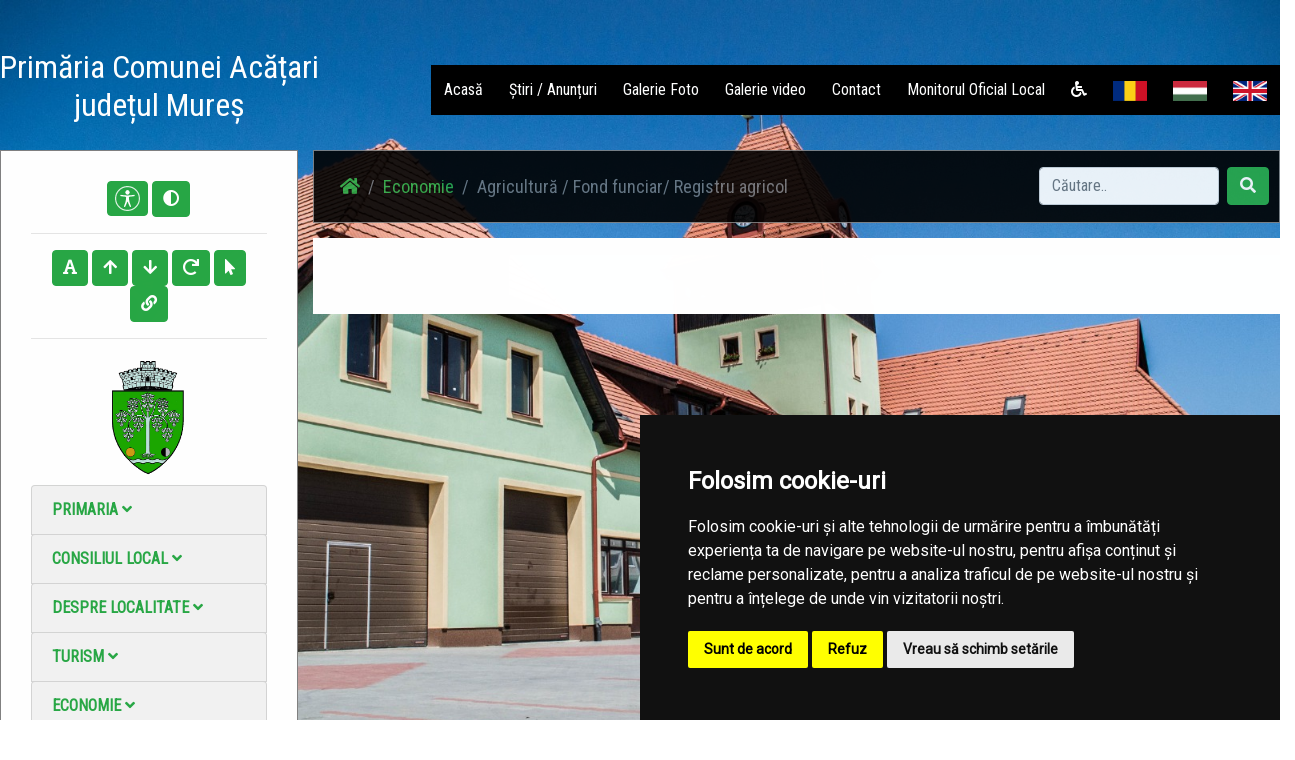

--- FILE ---
content_type: text/html; charset=UTF-8
request_url: https://acatari.ro/economie/agricultura-fond-funciar-registru-agricol
body_size: 59065
content:
<!doctype html>
<html lang="en">
    <head>
        <title> Agricultură / Fond funciar/ Registru agricol |  Primăria Acățari | Județul Mureș</title>
        <meta charset="utf-8">
        <meta name="viewport" content="width=device-width, initial-scale=1, shrink-to-fit=no">
				<meta name="description" content="Pagina oficială a comunei Acățari">
        <!-- Bootstrap CSS -->
        <link rel="stylesheet" href="/common/plugins/bootstrap4/bootstrap.min.css">
        <!-- Template CSS -->
        <link rel="stylesheet" href="/templates/storm/css/animate.css">
        <link rel="stylesheet" href="/templates/storm/css/font-awesome.min.css">
        <link rel="stylesheet" href="/templates/storm/css/owl.carousel.css">
        <link rel="stylesheet" href="/templates/storm/css/style.css">
        <!-- Fonts -->
        <link rel="stylesheet" href="https://use.fontawesome.com/releases/v5.0.10/css/all.css" integrity="sha384-+d0P83n9kaQMCwj8F4RJB66tzIwOKmrdb46+porD/OvrJ+37WqIM7UoBtwHO6Nlg" crossorigin="anonymous">
        <link href="https://fonts.googleapis.com/css?family=Open+Sans" rel="stylesheet">
        <link href="https://fonts.googleapis.com/css?family=Courgette" rel="stylesheet">
        <link href="https://fonts.googleapis.com/css?family=Roboto:300,400" rel="stylesheet">
        <!-- Townhall CSS -->
        <link rel="stylesheet" href="/townhalls/acatari-ms/css/style.css" id="townhall-css">
        <script src="/common/plugins/css-vars-ponyfill.min.js"></script>
        <script>
                cssVars();
        </script>
        <!-- Page specific CSS stack -->
                <!-- Common head elements for all sites -->
        <script>
    const townhallRoot = '/';
</script>

<script src='https://www.google.com/recaptcha/api.js?hl=ro'></script>
<script src='/common/js/townhalls.js'></script>


	
	<script type="text/javascript" src="//www.freeprivacypolicy.com/public/cookie-consent/4.0.0/cookie-consent.js" charset="UTF-8"></script>
	<script type="text/javascript" charset="UTF-8">
	document.addEventListener('DOMContentLoaded', function () {
		cookieconsent.run({"notice_banner_type":"simple","consent_type":"express","palette":"dark","language":"ro","page_load_consent_levels":["strictly-necessary"],"notice_banner_reject_button_hide":false,"preferences_center_close_button_hide":false,"page_refresh_confirmation_buttons":false});
	});
	</script>
	<style>
		.cc-cp-foot-byline {
			visibility: none;
		}
	</style>

    <!--<link rel="stylesheet" type="text/css" href="/common/plugins/cookieconsent/cookieconsent.min.css" />
    <script src="/common/plugins/cookieconsent/cookieconsent.min.js"></script>
    <script>
        window.addEventListener("load", function(){
            window.cookieconsent.initialise({
                "palette": {
                    "popup": {
                        "background": "#000000"
                    },
                    "button": {
                        "background": "#347eed"
                    }
                },
                //"theme": "edgeless",
                "content": {
                    "message": "Vă aducem la cunoștință că pentru o navigare cat mai ușoară acest site utilizează fișiere de tip cookie. De asemenea, am actualizat politica site-ului pentru a ne conforma cu Directiva (UE) 2002/58/EC (\"Directiva E-Privacy\") si de Regulamentul (UE) 2016/679 privind protectia persoanelor fizice in ceea ce priveste prelucrarea datelor cu caracter personal si privind libera circulatie a acestor date si de abrogare a Directivei 95/46/CE (\"Regulamentul GDPR\"). Înainte de a continua navigarea, vă rugăm să citiți și să înțelegeți conținutul Politicii de Utilizare a Cookies și Politicii de Prelucrare a Datelor. <br>Prin continuarea navigării pe site confirmați acceptarea politicii de utilizare a cookies si a politicii de prelucrare a datelor.",
                    "dismiss": "Sunt de acord",
                    "link": "Detalii",
                    "href": '/gdpr'
                }
            })
        });
    </script>-->
	

    </head>
    <body>
        <!-- Global Site Tag (gtag.js) - Google Analytics -->
<script async type="text/plain" cookie-consent="tracking" src="https://www.googletagmanager.com/gtag/js?id=UA-140146194-1"></script>
<script>
    window.dataLayer = window.dataLayer || [];
    function gtag() {
        dataLayer.push(arguments);
    }
    gtag('js', new Date());

    gtag('config', 'UA-140146194-1');
</script>
        <!-- <div style="position: fixed; right: 10px; top: 10px; background-color: rgba(245,245,235,.8); color: #000; padding: 20px; border: 5px solid #f42098; z-index: 99999; border-radius: 12px;">
    Anunt importat de la iStorm!
    <br><a href="http://www.istorm.ro">www.istorm.ro</a>
    <a href="#">close</a>
</div> -->        <!-- Navbar -->
        <div class="header">
        <div class="wrapper">
            <nav class="navbar navbar-expand-lg navbar-light">
              <a class="navbar-brand animated bounceInLeft" href="/">
                  <h2 class="navbar-text text-white">Primăria  Comunei  Acățari<br>județul Mureș</h2>
              </a>
              <button class="navbar-toggler" type="button" data-toggle="collapse" data-target="#navbarSupportedContent" aria-controls="navbarSupportedContent" aria-expanded="false" aria-label="Toggle navigation">
                <span><i class="fa fa-navicon"></i></span>
              </button>

              <div class="collapse navbar-collapse animated bounceInRight" id="navbarSupportedContent">
                <ul class="navbar-nav ml-auto">
                                            <li class="nav-item menu-item">
                            <a class="nav-link" href="/">Acasă</a>
                        </li>
                                            <li class="nav-item menu-item">
                            <a class="nav-link" href="/stiri">Știri / Anunțuri</a>
                        </li>
                                            <li class="nav-item menu-item">
                            <a class="nav-link" href="/galerie-foto">Galerie Foto</a>
                        </li>
                                            <li class="nav-item menu-item">
                            <a class="nav-link" href="/galerie-video">Galerie video</a>
                        </li>
                                            <li class="nav-item menu-item">
                            <a class="nav-link" href="/contact">Contact</a>
                        </li>
                                        <li class="nav-item menu-item">
                        <a class="nav-link" href="/monitorul-oficial-local">Monitorul Oficial Local</a>
                    </li>
                    <li class="nav-item menu-item">
                        <a class="nav-link" href="/common/files/accesibilitate.pdf" target="_blank"><i class="fas fa-wheelchair"></i></a>
                    </li>
                                                                <li class="nav-item menu-item">
                            <a class="nav-link" href="/economie/agricultura-fond-funciar-registru-agricol "><img src="/common/images/flags/ro.png" style="width: 34px; height: 20px;"></a>
                        </li>
                                            <li class="nav-item menu-item">
                            <a class="nav-link" href="/hu/economie/agricultura-fond-funciar-registru-agricol "><img src="/common/images/flags/hu.png" style="width: 34px; height: 20px;"></a>
                        </li>
                                            <li class="nav-item menu-item">
                            <a class="nav-link" href="/en/economie/agricultura-fond-funciar-registru-agricol "><img src="/common/images/flags/en.png" style="width: 34px; height: 20px;"></a>
                        </li>
                                                        </ul>
              </div>
            </nav>
        </div>
        </div>
        
       
        
        <!-- Content -->
    <div class="wrapper animated fadeInUp content">
        <div class="row">

            <div class="col-md-3" id="secondaryNav">
                <div class="container pb">
                    <div class="text-center">
                    <button class="btn accbtn btn-primary" data-toggle="tooltip" data-placement="bottom" title="Opțiuni Accesibilitate" style="padding: 4px 7px!important;"><img src="/common/images/body.svg" width="25"></i></button>
                    <button class="btn accbtn btn-primary dark-mode" data-toggle="tooltip" data-placement="bottom" title="Activare/Dezactivare mod contrast ridicat"><i class="fa fa-adjust"></i></button>
                    <hr>
                    <button class="btn accbtn btn-primary font-fam" data-toggle="tooltip" data-placement="bottom" title="Schimbare font"><i class="fa fa-font"></i></button>
                    <button class="btn accbtn btn-primary increase" value="+" data-toggle="tooltip" data-placement="bottom" title="Mărire Font"><i class="fa fa-arrow-up"></i></button>
                    <button class="btn accbtn btn-primary decrease" value="-" data-toggle="tooltip" data-placement="bottom" title="Micșorare Font"><i class="fa fa-arrow-down"></i></button>
                    <button class="btn accbtn btn-primary reset" value="=" data-toggle="tooltip" data-placement="bottom" title="Resetare Font"><i class="fa fa-redo"></i></button>
                    <button class="btn accbtn btn-primary cursor" value="B" data-toggle="tooltip" data-placement="bottom" title="Cursor"><i class="fa fa-mouse-pointer"></i></button>
                    <button class="btn accbtn btn-primary light-url" value="|" data-toggle="tooltip" data-placement="bottom" title="Evidențiere URL"><i class="fa fa-link"></i></button>
                    <hr>
                    </div>
                     
                    <div class="row justify-content-center">   
                        <img src="/townhalls/acatari-ms/img/logo.png" class="d-inline-block align-top" style="max-height: 130px;" alt="">
                    </div>
                                                                                                    <ul class="nav nav-pills flex-column">
                                                    <li class="nav-item">
                                <a href="#primaria"  data-toggle="collapse" class="list-group-item menu-dropdown">Primaria <i class="fas fa-angle-down"></i></a>
                              <div id="primaria" class="collapse ">
                                <ul class="nav flex-column">
                                									                                    <li class="nav-item ml-3">
                                        <a class="nav-link " href="/primaria/structura"><i class="fas fa-angle-right"></i> Structura</a>
                                    </li>
									                                									                                    <li class="nav-item ml-3">
                                        <a class="nav-link " href="/primaria/program-cu-publicul"><i class="fas fa-angle-right"></i> Program cu publicul</a>
                                    </li>
									                                									                                    <li class="nav-item ml-3">
                                        <a class="nav-link " href="/primaria/urbanism"><i class="fas fa-angle-right"></i> Urbanism</a>
                                    </li>
									                                									                                    <li class="nav-item ml-3">
                                        <a class="nav-link " href="/primaria/starea-civila"><i class="fas fa-angle-right"></i> Starea civila</a>
                                    </li>
									                                									                                    <li class="nav-item ml-3">
                                        <a class="nav-link " href="/primaria/acte-si-formulare"><i class="fas fa-angle-right"></i> Acte si formulare</a>
                                    </li>
									                                									                                    <li class="nav-item ml-3">
                                        <a class="nav-link " href="/primaria/taxe-si-impozite"><i class="fas fa-angle-right"></i> Taxe si impozite</a>
                                    </li>
									                                									                                    <li class="nav-item ml-3">
                                        <a class="nav-link " href="/primaria/asistenta-sociala"><i class="fas fa-angle-right"></i> Asistență socială</a>
                                    </li>
									                                									                                    <li class="nav-item ml-3">
                                        <a class="nav-link " href="/primaria/vanzari-terenuri"><i class="fas fa-angle-right"></i> Vânzări terenuri</a>
                                    </li>
									                                									                                    <li class="nav-item ml-3">
                                        <a class="nav-link " href="/primaria/program-de-audiente"><i class="fas fa-angle-right"></i> Program de Audiențe</a>
                                    </li>
									                                									                                    <li class="nav-item ml-3">
                                        <a class="nav-link " href="/primaria/raport-de-activitate-societati-comerciale-subordonate"><i class="fas fa-angle-right"></i> Raport de activitate societăți comerciale subordonate</a>
                                    </li>
									                                									                                                                </ul>
                              </div>
                            </li>
                                            </ul>
                                                                                <ul class="nav nav-pills flex-column">
                                                    <li class="nav-item">
                                <a href="#consiliul-local-1"  data-toggle="collapse" class="list-group-item menu-dropdown">Consiliul local <i class="fas fa-angle-down"></i></a>
                              <div id="consiliul-local-1" class="collapse ">
                                <ul class="nav flex-column">
                                									                                    <li class="nav-item ml-3">
                                        <a class="nav-link " href="/consiliul-local-1/consiliul-local"><i class="fas fa-angle-right"></i> Consiliul local</a>
                                    </li>
									                                                                </ul>
                              </div>
                            </li>
                                            </ul>
                                                                                <ul class="nav nav-pills flex-column">
                                                    <li class="nav-item">
                                <a href="#informatii"  data-toggle="collapse" class="list-group-item menu-dropdown">Despre localitate <i class="fas fa-angle-down"></i></a>
                              <div id="informatii" class="collapse ">
                                <ul class="nav flex-column">
                                									                                    <li class="nav-item ml-3">
                                        <a class="nav-link " href="/informatii/informatii-generale"><i class="fas fa-angle-right"></i> Informatii generale</a>
                                    </li>
									                                									                                    <li class="nav-item ml-3">
                                        <a class="nav-link " href="/informatii/sate"><i class="fas fa-angle-right"></i> Sate</a>
                                    </li>
									                                									                                    <li class="nav-item ml-3">
                                        <a class="nav-link " href="/informatii/vizitatori-website"><i class="fas fa-angle-right"></i> Vizitatori website</a>
                                    </li>
									                                									                                    <li class="nav-item ml-3">
                                        <a class="nav-link " href="/informatii/istorie"><i class="fas fa-angle-right"></i> Istorie</a>
                                    </li>
									                                									                                    <li class="nav-item ml-3">
                                        <a class="nav-link " href="/informatii/patrimoniu"><i class="fas fa-angle-right"></i> Patrimoniu</a>
                                    </li>
									                                									                                    <li class="nav-item ml-3">
                                        <a class="nav-link " href="/informatii/cultura"><i class="fas fa-angle-right"></i> Cultură</a>
                                    </li>
									                                									                                    <li class="nav-item ml-3">
                                        <a class="nav-link " href="/informatii/biserici"><i class="fas fa-angle-right"></i> Biserici</a>
                                    </li>
									                                									                                    <li class="nav-item ml-3">
                                        <a class="nav-link " href="/informatii/media"><i class="fas fa-angle-right"></i> Media</a>
                                    </li>
									                                									                                    <li class="nav-item ml-3">
                                        <a class="nav-link " href="/informatii/educatie"><i class="fas fa-angle-right"></i> Educație</a>
                                    </li>
									                                									                                    <li class="nav-item ml-3">
                                        <a class="nav-link " href="/informatii/transport"><i class="fas fa-angle-right"></i> Transport</a>
                                    </li>
									                                									                                    <li class="nav-item ml-3">
                                        <a class="nav-link " href="/informatii/sport"><i class="fas fa-angle-right"></i> Sport</a>
                                    </li>
									                                									                                    <li class="nav-item ml-3">
                                        <a class="nav-link " href="/informatii/adrese-utile"><i class="fas fa-angle-right"></i> Adrese utile</a>
                                    </li>
									                                									                                    <li class="nav-item ml-3">
                                        <a class="nav-link " href="/informatii/informatii-europene"><i class="fas fa-angle-right"></i> Informații europene</a>
                                    </li>
									                                									                                    <li class="nav-item ml-3">
                                        <a class="nav-link " href="/informatii/personalitati-locale"><i class="fas fa-angle-right"></i> Personalitati locale</a>
                                    </li>
									                                                                </ul>
                              </div>
                            </li>
                                            </ul>
                                                                                <ul class="nav nav-pills flex-column">
                                                    <li class="nav-item">
                                <a href="#turism"  data-toggle="collapse" class="list-group-item menu-dropdown">Turism <i class="fas fa-angle-down"></i></a>
                              <div id="turism" class="collapse ">
                                <ul class="nav flex-column">
                                									                                    <li class="nav-item ml-3">
                                        <a class="nav-link " href="/turism/informatii-turistice"><i class="fas fa-angle-right"></i> Informații turistice</a>
                                    </li>
									                                									                                    <li class="nav-item ml-3">
                                        <a class="nav-link " href="/turism/obiective"><i class="fas fa-angle-right"></i> Obiective</a>
                                    </li>
									                                									                                    <li class="nav-item ml-3">
                                        <a class="nav-link " href="/turism/cazare"><i class="fas fa-angle-right"></i> Cazare</a>
                                    </li>
									                                                                </ul>
                              </div>
                            </li>
                                            </ul>
                                                                                <ul class="nav nav-pills flex-column">
                                                    <li class="nav-item">
                                <a href="#economie"  data-toggle="collapse" class="list-group-item menu-dropdown">Economie <i class="fas fa-angle-down"></i></a>
                              <div id="economie" class="collapse show ">
                                <ul class="nav flex-column">
                                									                                    <li class="nav-item ml-3">
                                        <a class="nav-link " href="/economie/informatii-economice"><i class="fas fa-angle-right"></i> Informații economice</a>
                                    </li>
									                                									                                    <li class="nav-item ml-3">
                                        <a class="nav-link " href="/economie/firme"><i class="fas fa-angle-right"></i> Firme</a>
                                    </li>
									                                									                                    <li class="nav-item ml-3">
                                        <a class="nav-link " href="/economie/proiecte-investitii"><i class="fas fa-angle-right"></i> Proiecte, investiții</a>
                                    </li>
									                                									                                    <li class="nav-item ml-3">
                                        <a class="nav-link " href="/economie/targuri-si-expozitii"><i class="fas fa-angle-right"></i> Târguri și expoziții</a>
                                    </li>
									                                									                                    <li class="nav-item ml-3">
                                        <a class="nav-link " href="/economie/organizatii"><i class="fas fa-angle-right"></i> Organizații</a>
                                    </li>
									                                									                                    <li class="nav-item ml-3">
                                        <a class="nav-link " href="/economie/sponsori-parteneri"><i class="fas fa-angle-right"></i> Sponsori / parteneri</a>
                                    </li>
									                                									                                    <li class="nav-item ml-3">
                                        <a class="nav-link " href="/economie/agricultura-fond-funciar-registru-agricol"><i class="fas fa-angle-right"></i> Agricultură / Fond funciar/ Registru agricol</a>
                                    </li>
									                                                                </ul>
                              </div>
                            </li>
                                            </ul>
                                                                                <ul class="nav nav-pills flex-column">
                                                    <li class="nav-item">
                                <a href="#svsu"  data-toggle="collapse" class="list-group-item menu-dropdown">SVSU <i class="fas fa-angle-down"></i></a>
                              <div id="svsu" class="collapse ">
                                <ul class="nav flex-column">
                                									                                    <li class="nav-item ml-3">
                                        <a class="nav-link " href="/svsu/serviciul-voluntar-pentru-situatii-de-urgenta"><i class="fas fa-angle-right"></i> Serviciul voluntar pentru situații de urgență</a>
                                    </li>
									                                                                </ul>
                              </div>
                            </li>
                                            </ul>
                                                                                <ul class="nav nav-pills flex-column">
                                                    <li class="nav-item">
                                <a href="#camc"  data-toggle="collapse" class="list-group-item menu-dropdown">CAMC <i class="fas fa-angle-down"></i></a>
                              <div id="camc" class="collapse ">
                                <ul class="nav flex-column">
                                									                                    <li class="nav-item ml-3">
                                        <a class="nav-link " href="/camc/centrul-de-asistenta-medicala-comunitara"><i class="fas fa-angle-right"></i> Centru de Asistenta Medicala Comunitara - Parteneriat</a>
                                    </li>
									                                                                </ul>
                              </div>
                            </li>
                                            </ul>
                                                                                <ul class="nav nav-pills flex-column">
                                                    <li class="nav-item">
                                <a href="#rdpl"  data-toggle="collapse" class="list-group-item menu-dropdown">RDPL <i class="fas fa-angle-down"></i></a>
                              <div id="rdpl" class="collapse ">
                                <ul class="nav flex-column">
                                									                                    <li class="nav-item ml-3">
                                        <a class="nav-link " href="/rdpl/registrul-datoriei-publice-locale"><i class="fas fa-angle-right"></i> Registrul datoriei publice locale</a>
                                    </li>
									                                                                </ul>
                              </div>
                            </li>
                                            </ul>
                                                                                <ul class="nav nav-pills flex-column">
                                                    <li class="nav-item">
                                <a href="#spclep"  data-toggle="collapse" class="list-group-item menu-dropdown">SPCLEP <i class="fas fa-angle-down"></i></a>
                              <div id="spclep" class="collapse ">
                                <ul class="nav flex-column">
                                									                                    <li class="nav-item ml-3">
                                        <a class="nav-link " href="/spclep/informatii-cu-privire-la-prelucrarea-datelor-cu-caracter-personal"><i class="fas fa-angle-right"></i> Informații cu privire la prelucrarea datelor cu caracter personal</a>
                                    </li>
									                                									                                    <li class="nav-item ml-3">
                                        <a class="nav-link " href="/spclep/informatii-generale-acte-de-identitate"><i class="fas fa-angle-right"></i> Informații generale acte de identitate</a>
                                    </li>
									                                									                                    <li class="nav-item ml-3">
                                        <a class="nav-link " href="/spclep/date-de-contact-spclep"><i class="fas fa-angle-right"></i> Date de contact S.P.C.L.E.P</a>
                                    </li>
									                                									                                    <li class="nav-item ml-3">
                                        <a class="nav-link " href="/spclep/anunturi"><i class="fas fa-angle-right"></i> Anunțuri</a>
                                    </li>
									                                                                </ul>
                              </div>
                            </li>
                                            </ul>
                                                                                <ul class="nav nav-pills flex-column">
                                                <li class="nav-item">
                            <a class="nav-link list-group-item menu-dropdown " href="/politica-de-confidentialitate">Politica de confidențialitate</a>
                        </li>
                                            </ul>
                                                                                                                        <ul class="nav nav-pills flex-column">
                                                    <li class="nav-item">
                                <a href="#transparenta-decizionala"  data-toggle="collapse" class="list-group-item menu-dropdown">Transparenta decizionala <i class="fas fa-angle-down"></i></a>
                              <div id="transparenta-decizionala" class="collapse ">
                                <ul class="nav flex-column">
                                									                                    <li class="nav-item ml-3">
                                        <a class="nav-link " href="/transparenta-decizionala/consultari-interministeriale"><i class="fas fa-angle-right"></i> Consultări interministeriale</a>
                                    </li>
									                                									                                    <li class="nav-item ml-3">
                                        <a class="nav-link " href="/transparenta-decizionala/dezbateri-publice"><i class="fas fa-angle-right"></i> Dezbateri publice</a>
                                    </li>
									                                									                                    <li class="nav-item ml-3">
                                        <a class="nav-link " href="/transparenta-decizionala/formular-pentru-colectarea-de-propuneri-opinii-recomandari"><i class="fas fa-angle-right"></i> Formular pentru colectarea de propuneri, opinii, recomandări (cf. Legii nr. 52/2003)</a>
                                    </li>
									                                									                                    <li class="nav-item ml-3">
                                        <a class="nav-link " href="/transparenta-decizionala/proiecte-de-acte-normative-aflate-in-consultare-publica"><i class="fas fa-angle-right"></i> Proiecte de acte normative aflate în consultare publică</a>
                                    </li>
									                                									                                    <li class="nav-item ml-3">
                                        <a class="nav-link " href="/transparenta-decizionala/rapoarte-anuale-privind-implementarea-legii-522003"><i class="fas fa-angle-right"></i> RAPOARTE ANUALE PRIVIND IMPLEMENTAREA LEGII 52/2003 </a>
                                    </li>
									                                									                                    <li class="nav-item ml-3">
                                        <a class="nav-link " href="/transparenta-decizionala/raport-periodic-de-implementare-a-legii-nr-52-2003"><i class="fas fa-angle-right"></i> Raport periodic Legea nr. 52/2003</a>
                                    </li>
									                                									                                    <li class="nav-item ml-3">
                                        <a class="nav-link " href="/transparenta-decizionala/ruti"><i class="fas fa-angle-right"></i> RUTI</a>
                                    </li>
									                                									                                    <li class="nav-item ml-3">
                                        <a class="nav-link " href="/transparenta-decizionala/rapoarte-anuale-privind-liberul-acces-la-informatii-publice"><i class="fas fa-angle-right"></i> RAPOARTE ANUALE PRIVIND LIBERUL ACCES LA INFORMAȚII PUBLICE</a>
                                    </li>
									                                									                                    <li class="nav-item ml-3">
                                        <a class="nav-link " href="/transparenta-decizionala/procedura-de-sistem-comunicarea-din-oficiu-a-informatiilor-de-interes-public-in-format-standardi"><i class="fas fa-angle-right"></i> Procedură de sistem comunicarea din oficiu a informațiilor de interes public în format standardizat și deschis și asigurarea transparenței decizionale</a>
                                    </li>
									                                									                                    <li class="nav-item ml-3">
                                        <a class="nav-link " href="/transparenta-decizionala/strategie-anticoruptie"><i class="fas fa-angle-right"></i> Strategie anticorupție</a>
                                    </li>
									                                									                                    <li class="nav-item ml-3">
                                        <a class="nav-link " href="/transparenta-decizionala/registrul-pentru-consemnare-si-analizarea-propunerilor-opiniilor-sau-recomandarilor"><i class="fas fa-angle-right"></i> Registrul pentru consemnare și analizarea propunerilor, opiniilor sau recomandărilor</a>
                                    </li>
									                                									                                    <li class="nav-item ml-3">
                                        <a class="nav-link " href="/transparenta-decizionala/proiecte-de-acte-normative-pentru-care-nu-mai-pot-fi-trimise-sugestii"><i class="fas fa-angle-right"></i> Proiecte de acte normative pentru care nu mai pot fi trimise sugestii</a>
                                    </li>
									                                									                                    <li class="nav-item ml-3">
                                        <a class="nav-link " href="/transparenta-decizionala/proiecte-de-acte-normative-adoptate"><i class="fas fa-angle-right"></i> Proiecte de acte normative adoptate</a>
                                    </li>
									                                									                                    <li class="nav-item ml-3">
                                        <a class="nav-link " href="/transparenta-decizionala/sedinte-publice-anunturi-minute"><i class="fas fa-angle-right"></i> Ședințe publice / Anunțuri / Minute</a>
                                    </li>
									                                									                                    <li class="nav-item ml-3">
                                        <a class="nav-link " href="/transparenta-decizionala/rapoarte-de-aplicare-a-legii-nr-52-2003"><i class="fas fa-angle-right"></i> Rapoarte de aplicare a Legii nr. 52/2003</a>
                                    </li>
									                                									                                    <li class="nav-item ml-3">
                                        <a class="nav-link " href="/transparenta-decizionala/numele-si-prenumele-persoanei-desemnate-responsabila-pentru-relatia-cu-societatea-civila"><i class="fas fa-angle-right"></i> Numele și prenumele persoanei desemnate responsabilă pentru relația cu societatea civilă</a>
                                    </li>
									                                									                                    <li class="nav-item ml-3">
                                        <a class="nav-link " href="/transparenta-decizionala/registrul-asociatiilor-fundațiilor-si-federatiilor-luate-in-evidenta-de-institutie"><i class="fas fa-angle-right"></i> Registrul asociațiilor, fundațiilor și federațiilor luate în evidență de instituție</a>
                                    </li>
									                                                                </ul>
                              </div>
                            </li>
                                            </ul>
                                                                                <ul class="nav nav-pills flex-column">
                                                    <li class="nav-item">
                                <a href="#informatii-interes-public"  data-toggle="collapse" class="list-group-item menu-dropdown">Informații de interes public <i class="fas fa-angle-down"></i></a>
                              <div id="informatii-interes-public" class="collapse ">
                                <ul class="nav flex-column">
                                									                                    <li class="nav-item ml-3">
                                        <a class="nav-link " href="/informatii-interes-public/solicitare-informatii-legislatie"><i class="fas fa-angle-right"></i> Solicitare informații. Legislație</a>
                                    </li>
									                                									                                    <li class="nav-item ml-3">
                                        <a class="nav-link " href="/informatii-interes-public/buletinul-informativ-legea-544-2001"><i class="fas fa-angle-right"></i> Buletinul Informativ (Legea 544/2001)</a>
                                    </li>
									                                									                                    <li class="nav-item ml-3">
                                        <a class="nav-link " href="/informatii-interes-public/buget-din-toate-sursele-de-venituri"><i class="fas fa-angle-right"></i> Buget din toate sursele de venituri</a>
                                    </li>
									                                									                                    <li class="nav-item ml-3">
                                        <a class="nav-link " href="/informatii-interes-public/bilanturi-contabile"><i class="fas fa-angle-right"></i> Bilanțuri contabile</a>
                                    </li>
									                                									                                    <li class="nav-item ml-3">
                                        <a class="nav-link " href="/informatii-interes-public/achizitii-publice"><i class="fas fa-angle-right"></i> Achiziții publice</a>
                                    </li>
									                                									                                    <li class="nav-item ml-3">
                                        <a class="nav-link " href="/informatii-interes-public/formulare-tip"><i class="fas fa-angle-right"></i> Formulare tip (cu menționarea timpului necesar completării)</a>
                                    </li>
									                                									                                    <li class="nav-item ml-3">
                                        <a class="nav-link " href="/informatii-interes-public/incarcate-pana-in-decembrie-2021"><i class="fas fa-angle-right"></i> Info int publ încărcate până în dec 2021</a>
                                    </li>
									                                									                                    <li class="nav-item ml-3">
                                        <a class="nav-link " href="/informatii-interes-public/declaratii-de-avere-si-interese"><i class="fas fa-angle-right"></i> Declarații de avere si interese</a>
                                    </li>
									                                									                                    <li class="nav-item ml-3">
                                        <a class="nav-link " href="/informatii-interes-public/comisia-paritara"><i class="fas fa-angle-right"></i> Comisia paritară</a>
                                    </li>
									                                									                                    <li class="nav-item ml-3">
                                        <a class="nav-link " href="/informatii-interes-public/protectia-datelor-cu-caracter-personal"><i class="fas fa-angle-right"></i> Protecția datelor cu caracter personal</a>
                                    </li>
									                                									                                    <li class="nav-item ml-3">
                                        <a class="nav-link " href="/informatii-interes-public/comisia-patriara"><i class="fas fa-angle-right"></i> Comisia patriară</a>
                                    </li>
									                                									                                    <li class="nav-item ml-3">
                                        <a class="nav-link " href="/informatii-interes-public/protectia-datelor-cu-caracter-personal-1"><i class="fas fa-angle-right"></i> Protecția datelor cu caracter personal</a>
                                    </li>
									                                                                </ul>
                              </div>
                            </li>
                                            </ul>
                                                                                <ul class="nav nav-pills flex-column">
                                                    <li class="nav-item">
                                <a href="#despre-institutie"  data-toggle="collapse" class="list-group-item menu-dropdown">Despre instituţie <i class="fas fa-angle-down"></i></a>
                              <div id="despre-institutie" class="collapse ">
                                <ul class="nav flex-column">
                                									                                    <li class="nav-item ml-3">
                                        <a class="nav-link " href="/despre-institutie/legislatie"><i class="fas fa-angle-right"></i> Legislație (organizarea și funcționarea instituției)</a>
                                    </li>
									                                									                                    <li class="nav-item ml-3">
                                        <a class="nav-link " href="/despre-institutie/conducere"><i class="fas fa-angle-right"></i> Conducere</a>
                                    </li>
									                                									                                    <li class="nav-item ml-3">
                                        <a class="nav-link " href="/despre-institutie/organizare"><i class="fas fa-angle-right"></i> Organizare</a>
                                    </li>
									                                									                                    <li class="nav-item ml-3">
                                        <a class="nav-link " href="/despre-institutie/programe-si-strategii"><i class="fas fa-angle-right"></i> Programe și strategii</a>
                                    </li>
									                                									                                    <li class="nav-item ml-3">
                                        <a class="nav-link " href="/despre-institutie/rapoarte-si-studii"><i class="fas fa-angle-right"></i> Rapoarte și studii</a>
                                    </li>
									                                                                </ul>
                              </div>
                            </li>
                                            </ul>
                                                                                <ul class="nav nav-pills flex-column">
                                                    <li class="nav-item">
                                <a href="#integritate-institutionala"  data-toggle="collapse" class="list-group-item menu-dropdown">Integritate instituţională <i class="fas fa-angle-down"></i></a>
                              <div id="integritate-institutionala" class="collapse ">
                                <ul class="nav flex-column">
                                									                                    <li class="nav-item ml-3">
                                        <a class="nav-link " href="/integritate-institutionala/lista-cadourilor-primite-conf-legii-nr-251-2004"><i class="fas fa-angle-right"></i> Lista cadourilor primite</a>
                                    </li>
									                                									                                    <li class="nav-item ml-3">
                                        <a class="nav-link " href="/integritate-institutionala/mecanismul-de-raportare-a-incalcarilor-legii"><i class="fas fa-angle-right"></i> Mecanismul de raportare a încălcărilor legii</a>
                                    </li>
									                                									                                    <li class="nav-item ml-3">
                                        <a class="nav-link " href="/integritate-institutionala/declaratia-agendei-de-integritate"><i class="fas fa-angle-right"></i> Declarația privind asumarea unei agende de integritate organizațională</a>
                                    </li>
									                                									                                    <li class="nav-item ml-3">
                                        <a class="nav-link " href="/integritate-institutionala/situatia-incidentelor-de-integritate"><i class="fas fa-angle-right"></i> Situaţia incidentelor de integritate</a>
                                    </li>
									                                									                                    <li class="nav-item ml-3">
                                        <a class="nav-link " href="/integritate-institutionala/cercetari"><i class="fas fa-angle-right"></i> Studii/cercetări/ghiduri/materiale informative relevante</a>
                                    </li>
									                                									                                    <li class="nav-item ml-3">
                                        <a class="nav-link " href="/integritate-institutionala/cod-etic"><i class="fas fa-angle-right"></i> Cod etic/deontologic/de conduită</a>
                                    </li>
									                                									                                    <li class="nav-item ml-3">
                                        <a class="nav-link " href="/integritate-institutionala/planul-de-integritate-al-institutiei"><i class="fas fa-angle-right"></i> Planul de integritate al instituţiei</a>
                                    </li>
									                                									                                    <li class="nav-item ml-3">
                                        <a class="nav-link " href="/integritate-institutionala/raport-narativ-referitor-la-stadiul-implementarii-masurilor"><i class="fas fa-angle-right"></i> Raport narativ referitor la stadiul implementării măsurilor prevăzute în SNA, planul de integritate</a>
                                    </li>
									                                                                </ul>
                              </div>
                            </li>
                                            </ul>
                                                                                <ul class="nav nav-pills flex-column">
                                                    <li class="nav-item">
                                <a href="#ghid-pentru-accesul-publicului-la-informatia-de-mediu"  data-toggle="collapse" class="list-group-item menu-dropdown">Ghid pentru accesul publicului la informații de mediu <i class="fas fa-angle-down"></i></a>
                              <div id="ghid-pentru-accesul-publicului-la-informatia-de-mediu" class="collapse ">
                                <ul class="nav flex-column">
                                									                                    <li class="nav-item ml-3">
                                        <a class="nav-link " href="/ghid-pentru-accesul-publicului-la-informatia-de-mediu/ghidul-autoritatiilor-pub-pentru-accesul-publicului-la-informatia-de-mediu"><i class="fas fa-angle-right"></i> Ghidul autorităților publice pentru accesul publicului la informația de mediu</a>
                                    </li>
									                                                                </ul>
                              </div>
                            </li>
                                            </ul>
                                        
                                    </div>
                <br>
                                <!--
                <div class="container" style="padding:30px;border:1px solid gray;">
                    <i class="fas fa-file"></i> Documente
                    <ul class="list-group documents">
                        <li><a href="#"><i class="fas fa-file-pdf"></i> Doc 1</a></li>
                        <li><a href="#"><i class="fas fa-file-pdf"></i> Doc 2</a></li>
                        <li><a href="#"><i class="fas fa-file-pdf"></i> Doc 3</a></li>
                    </ul>
                    <a href="#">Vezi toate documentele</a>
                </div>
                -->
            </div>

            <div class="col-md-9 content-lp-none resizeable">
                <div class="site-page-header" style="padding: 10px;border:1px solid gray;">
                    <div class="row">
                        <div class="col-md-12">
                                                        <nav aria-label="breadcrumb">
                                <div class="searchbar mt-custom">
                                    <form class="form-inline" action="/search" method="get">
                                        <input class="form-control mr-sm-2 site-search" type="search" name="q" placeholder="Căutare.." aria-label="Search">
                                        <button class="btn btn-primary my-2 my-sm-0" type="submit"><i class="fa fa-search"></i></button>
                                    </form>                             
                                </div>
                                <ol class="breadcrumb">
                                    <li class="breadcrumb-item"><a href="/"><i class="fa fa-home"></i></a></li>
                                                                            <li class="breadcrumb-item active"><a href="/economie">Economie</a></li>
                                                                        <li class="breadcrumb-item active">Agricultură / Fond funciar/ Registru agricol</li>
                                </ol>    
                            </nav>
                                                    </div>
                    </div>
                </div>
                <div class="container content-p-30">
                                        <div class="page-content" id="container">
                        
<section id="standard">
        
    <ul class="list-unstyled">
            </ul>
    
</section>    

                    </div>
                </div>
            </div>
        </div>
    </div>
    <!-- Collapse -->
    <!-- Footer -->
    <footer class="page-footer font-small blue footer">

      <!-- Copyright -->
      <div class="wrapper footer-copyright text-center footer-text">
          <div class="row">
              <div class="col-md-3 col-xs-12 text-center">
                    <h5><i class="fas fa-phone"></i>  Telefoane:</h5>
                    <table class="table footer-table">
                        <thead></thead>
                        <tr>
                            <td>Telefon: </td>
                            <td> 0265-333112 - pentru interioare accesati meniul - Structura </td>
                        </tr>
                        <tr>
                            <td>Fax: </td>
                            <td> 0265-333298 </td>
                        </tr>
                        <tr>
                            <td>Cod Postal: </td>
                            <td> 547005 </td>
                        </tr>
                        <tr>
                            <td>Cod SIRUTA: </td>
                            <td></td>
                        </tr>
                    </table>
              </div>
              <div class="col-md-6 col-xs-12 text-center">
                <h5>&copy; 2026 Copyright Primăria Acățari, județul Mureș.</h5>
                <h6>Toate Drepturile Rezervate.</h6>
                 <h6><a href="/gdpr">Politica de confidențialitate</a></h6>                 <h6>Membru <a href="http://www.e-primarii.ro" class="footer-link">e-Primarii.ro</a><!-- <img src="/main/images/eprimarii-sm.png" class="inline">-->, Dezvoltat de <a href="http://www.istorm.ro/" target="_blank" title="Software & Web Development" class="footer-link">iStorm.ro</a></h6>
                <a href="/vizitatori-website" class="btn btn-primary" id="visitors-counter">
                  <span class="visitors-text">Vizitatori:</span>
                  <span class="visitors-number">2276815</span>
                </a>
              </div>
              <div class="col-md-3 text-left">
                    <h5><i class="fas fa-address-card"></i> Adresa:</h5>
                    <p class="text-left"> str. Principala 214                     <h5><i class="fas fa-envelope"></i> Email:</h5>
                    <p class="text-left"> acatari@cjmures.ro </p>
              </div>
          </div>
      </div>
      <!-- Copyright -->

    </footer>
    <!-- Footer -->    

    <script src="/templates/storm/js/jquery-2.2.4.min.js" type="text/javascript"></script>
    <script src="/templates/storm/js/bootstrap.min.js" type="text/javascript"></script>
    <script src="/templates/storm/js/plugins.js" type="text/javascript"></script>
    <script src="/templates/storm/js/popper.min.js" type="text/javascript"></script>
    <script src="https://acatari.ro/common/js/fonts.js"></script>
    <!-- Page specific scripts -->
        <!-- Page raw scripts  -->
        <script>
        $(function() {
            //$(function () {
              //  $('[data-toggle="tooltip"]').tooltip()
            //});
            const toggleSwitch = document.querySelector('.dark-mode');
            currentTheme = localStorage.getItem('theme');
        
            if (currentTheme) {
                document.documentElement.setAttribute('data-theme', currentTheme);
            
                if (currentTheme === 'dark') {
                    toggleSwitch.click = true;
                }

                if (currentTheme !== 'dark') {
                    toggleSwitch.click = false;
                }
            }

            function switchTheme(e) {
                currentTheme = localStorage.getItem('theme');
                if (currentTheme === 'dark') {
                    document.documentElement.setAttribute('data-theme', 'light');
                    localStorage.setItem('theme', 'light');
                }
                else {
                    document.documentElement.setAttribute('data-theme', 'dark');
                    localStorage.setItem('theme', 'dark');
                }    
            }

            toggleSwitch.addEventListener('click', switchTheme, false);
            
            var cursorSwitch = false;
                
                $(".cursor").click(function(){
                    if(cursorSwitch) {
                        cursorSwitch = false;
                        document.getElementsByTagName("body")[0].setAttribute("style", "cursor: pointer, auto!important;");
                        var cursors = document.getElementsByTagName("body")[0].querySelectorAll('a');
                        cursors.forEach(element => {
                            element.setAttribute("style", "cursor: pointer, auto!important;");
                        });
                    } else {
                        cursorSwitch = true;
                        document.getElementsByTagName("body")[0].setAttribute("style", "cursor: url('/common/images/pointer.svg'), auto!important;");
                        var cursors = document.getElementsByTagName("body")[0].querySelectorAll('a');
                        cursors.forEach(element => {
                            element.setAttribute("style", "cursor: url('/common/images/pointer.svg'), auto!important;");
                        });
                    }
                });

                var linkSwitch = false;
                
                $(".light-url").click(function(){
                    if(linkSwitch) {
                        linkSwitch = false;
                    } else {
                        linkSwitch = true;
                    }
                    var links = document.getElementById("container").querySelectorAll('a');
                    links.forEach(element => {
                        if(linkSwitch) {
                            element.style.background = null;
                            element.style.color = null;
                            element.style.textDecoration = null; 
                        } else {
                            element.style.background = 'black';
                            element.style.color = 'yellow';
                            element.style.textDecoration = 'underline';                        
                        }
                    });
                });
        });
		
		//fix for images uploaded in content before update
		let slug = "acatari-ms";

		$(document).ready(function() {
			$('img').each(function() {
				var src = $(this).attr('src');
				if (src && src.includes('/primaria-' + slug + '/images/original/')) {
					var newSrc = src.replace('/primaria-' + slug + '/images/original/', '/townhalls/' + slug + '/images/');
					$(this).attr('src', newSrc);
				}
			});
		});
    </script>
        </body>
</html>

--- FILE ---
content_type: text/css
request_url: https://acatari.ro/townhalls/acatari-ms/css/style.css
body_size: 107
content:
@import '/templates/storm/themes/verde.css';
body {
	background-image: url('../img/bg.jpg')!important;
}